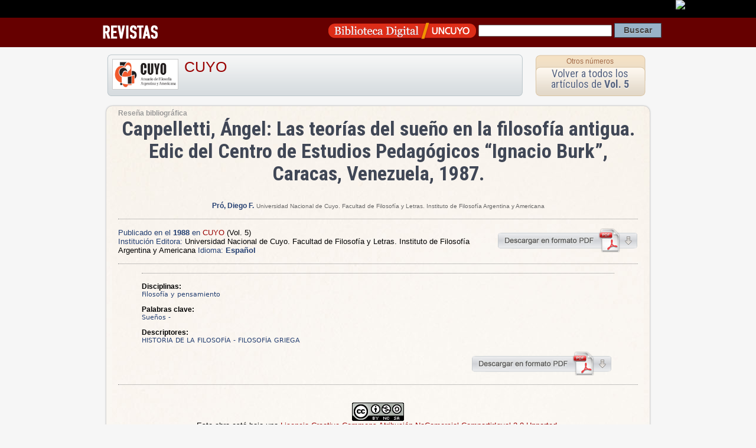

--- FILE ---
content_type: text/html; charset=UTF-8
request_url: https://economicas.bdigital.uncu.edu.ar/app/navegador/?idobjeto=4166
body_size: 3525
content:
<!DOCTYPE HTML PUBLIC "-//W3C//DTD HTML 4.01 Transitional//EN"
"https://www.w3.org/TR/html4/loose.dtd">
<html><head>
<title>Art&iacute;culo de Revista  
CUYO
/ Cappelletti, Ángel: Las teorías del sueño en la filosofía antigua. Edic del Centro de Estudios Pedagógicos “Ignacio Burk”, Caracas, Venezuela, 1987. · Biblioteca Digital | SID | UNCuyo</title>
<meta name='keywords' content='Cultura Universidad Nacional de Cuyo Mendoza Argentina Educacion Revistas Científicas Latinoamérica'>

<meta HTTP-EQUIV="Content-type" CONTENT="text/html; charset=UTF-8">

<!-- META para Google Scholar-->
<meta name="citation_title" content="Cappelletti, Ángel: Las teorías del sueño en la filosofía antigua. Edic del Centro de Estudios Pedagógicos “Ignacio Burk”, Caracas, Venezuela, 1987."/>



<meta name="citation_author" content="Pró, Diego F.">

<meta name="citation_journal_title" content="CUYO"> 

<meta name="citation_issue" content="Vol. 5"> 

<meta name="citation_publication_date" content="1988/03/01">

<meta name="citation_issn" content="1514-9935">

<meta name="citation_pdf_url" content="https://bdigital.uncu.edu.ar/objetos_digitales/4166/proresenacuyo5.pdf">





<link href="/css/contenido_new.css" rel="stylesheet" type="text/css">

<link rel="shortcut icon" href="/bdigital/plantillas/img/icon.ico" type="image/x-icon">
<link href="/bdigital/plantillas/img/icon.ico" rel="shortcut icon">
<link href='//fonts.googleapis.com/css?family=Roboto+Condensed:400,700' rel='stylesheet' type='text/css'>
<style type="text/css">
<!-- 
.Estilo1 {font-weight: bold}
-->
</style>
<script type="text/javascript">

startMenu = function() {
if (document.all&&document.getElementById) {
cssmenu = document.getElementById("csstopmenu");
for (i=0; i<cssmenu.childNodes.length; i++) {
node = cssmenu.childNodes[i];
if (node.nodeName=="LI") {
node.onmouseover=function() {
this.className+=" over";
}
node.onmouseout=function(){                  
this.className=this.className.replace(" over", "")
}
}
}
}
}

if (window.attachEvent)
window.attachEvent("onload", startMenu)
else
window.onload=startMenu;

</script>
<script language="JavaScript" type="text/JavaScript">
	   <!--
	   function MM_jumpMenu(targ,selObj,restore){ //v3.0
	     eval(targ+".location='"+selObj.options[selObj.selectedIndex].value+"'");
	     if (restore) selObj.selectedIndex=0;
	   }
	   //-->
	   </script>

</head>

<body>
 <div id="barrauncuyo" class="barra-hardcode">
        <div class="barra-logo" align="right"><a href="https://www.uncu.edu.ar" target="_blank"><img src="https://prueba.uncu.edu.ar/modular_cms/css/img/uncu-mini.gif"></a> </div>
</div>

<div class="barrabd_app" align="right"> 
 
<div class="bd_app_wrap">
<div style="float:left"><a href="/revistas" target="_blank"><img src="/img/revista_app.png" align="absmiddle"></a></div>
<div style="float:right">
<form action="/buscador.php" method="post" name="form_general">
<input name="op" value="simple" type="hidden"/>
		   <input name="pag" value="1" type="hidden"/>
          
           <a href="/" target="_blank"><img src="/img/logo_app.png" width="250" height="34" align="absmiddle"></a>  
 <input name="textosimple" type="text" class="PullDown" value="" size="30">
           <input name="Submit" type="submit" class="boton-buscar" value="Buscar">
  </form>
  </div>
  </div>
</div>
<div style="margin:auto; width:960px;">
  
</div>


<div class="template-container" itemscope itemtype="https://schema.org/ScholarlyArticle">

<div style="height:80px">

<div class="app-box-title"> 


<img src="/objetos_digitales/185/TapaCuyoFilo.jpg" /> 
<h1>
<a href="/app/navegador/?idobjeto=185" title="Volver a Revista" >
CUYO</a>
</h1>

</div>

<div class="app-box-num" align="center">
<h4><a href="/app/navegador/?idobjeto=185" title="Otros n&uacute;meros" >Otros n&uacute;meros</a></h4>
<div class="app-box-title-tit"><a href="/app/navegador/?idobjeto=4139" title="Volver a N&uacute;mero">Volver a todos los art&iacute;culos de  
      <strong>Vol. 5</strong></a></div>
</div>
   
</div>






   
<div class="template-caja" >
   
   
   
<span class="copete">Reseña bibliográfica</span>  
   
   
<div id="head-info">
 <div align="center" >
     

      </span>

<h1 align="center" class="otro_tit0 titu_app" itemprop="headline">Cappelletti, Ángel: Las teorías del sueño en la filosofía antigua. Edic del Centro de Estudios Pedagógicos “Ignacio Burk”, Caracas, Venezuela, 1987.  </h1> 
<span class="subtitu0"></span> 
               
<br />
</div>


<p align="center">


<strong class="autor">
<a href="/buscador.php?op=simple&textosimple=@autor+%22Pró, Diego F.%22&tipo=todos" title="Buscar otros objetos de este autor">
    <span itemprop="author">
        Pró, Diego F.</span></a></strong>
<span class="data_txt">
Universidad Nacional de Cuyo. Facultad de Filosofía y Letras. Instituto de Filosofía Argentina y Americana  
<br/>

</span>

</p> 

<p align="center">
 


 
</p>



</div>


<hr />


<div style="float:right">
<a href="/objetos_digitales/4166/proresenacuyo5.pdf" target="_blank"><img src="/img/descarga-pdf.png" title="Descargar Pdf" width="239" height="41" border="0"></a>
</div>

<p><span class="textMenu3">Publicado en el <strong itemprop="datePublished">1988 </strong> en </span> 
 <a href="/185" >
CUYO</a> 
    <span itemprop="isPartOf" itemscope
              itemtype="https://schema.org/PublicationVolume"><link
              itemprop="isPartOf" href="/4139" /><span
              itemprop="volumeNumber">(Vol. 5)</span></span>
    
     
<br />
<span class="textMenu3">Instituci&oacute;n Editora:</span> <span itemprop="publisher">Universidad Nacional de Cuyo. Facultad de Filosofía y Letras. Instituto de Filosofía Argentina y Americana</span>
<span class="textMenu3">Idioma: <strong>

Español 
</strong></span>                   
</p>

<hr />

<blockquote>





<span itemprop="description">


    </span>
<hr />


<p><strong>Disciplinas:</strong> 
<br />
<span class="tags">Filosofía  y pensamiento</span>       
</p>





<p><strong>Palabras clave:</strong> 
<br />
<span class="tags" ><span itemprop="about">Sueños</span> - <span itemprop="about"></span></span>
</p> 

  



<p><strong>Descriptores: </strong>
<br />
<span class="tags" ><span itemprop="about">HISTORIA DE LA FILOSOFÍA</span> - <span itemprop="about">FILOSOFÍA GRIEGA</span> </span>
</p>

	           



                    </blockquote>
  <div align="right" style="width:95%">
  <a href="/objetos_digitales/4166/proresenacuyo5.pdf" target="_blank">
  <img src="/img/descarga-pdf.png" alt="descargar pdf" width="239" height="41" border="0"></a>  </div>



 
        
        
        
  <hr />
  
  <p align="center"><a href="https://creativecommons.org/licenses/by-nc-sa/3.0/deed.es" target="_blank" rel="license"><br>
                    <img alt="Licencia Creative Commons" style="border-width:0" src="https://i.creativecommons.org/l/by-nc-sa/3.0/88x31.png" /></a><br />
Este obra está bajo una <a href="https://creativecommons.org/licenses/by-nc-sa/3.0/deed.es" target="_blank" rel="license">Licencia Creative Commons Atribución-NoComercial-CompartirIgual 3.0 Unported</a>.<br>
<a href="https://creativecommons.org/licenses/by-nc-sa/3.0/deed.es" target="_blank"><strong>Conozca más sobre esta licencia &gt;</strong></a></p>

<div class="cita-caja">
<strong>C&oacute;mo citar este art&iacute;culo:</strong> <br />
            <br />
          Pró, Diego F.
          (1988) 
         
                   
					
                    &quot;Cappelletti, Ángel: Las teorías del sueño en la filosofía antigua. Edic del Centro de Estudios Pedagógicos “Ignacio Burk”, Caracas, Venezuela, 1987.:
                    &quot;.
                  
                 
      En: <em>CUYO</em>, 
      Vol. 5, 
      <span itemprop="pagination"> p. 244-251</span>.<br />
      Direcci&oacute;n URL del art&iacute;culo: https://bdigital.uncu.edu.ar/4166. <br />
      Fecha de consulta del art&iacute;culo: 24/01/26.
      
      </div>
      
<div class="cita-caja"> <strong>C&oacute;mo incrustar el enlace a este documento en tu sitio</strong>   <br>
<br>
 <code>&lt;iframe src=&quot;https://bdigital.uncu.edu.ar/app/widget/?idobjeto=4166&amp;tpl=widget&quot; width=&quot;420px&quot; frameborder=&quot;0&quot; &gt;&lt;/iframe&gt;</code>
      
     </div> 
      

</div>
   





</td>




</div> <!-- template caja -->
</div>  <!-- template container -->


<div class="Footer2">

    <div class="footer-data">
        <div class="footer-img">
        <a href="https://sid.uncu.edu.ar" target="_blank">
         <img src="https://sid.uncu.edu.ar/sid/wp-content/uploads/2017/06/logo-sid-transp.png" />
         </a>
         </div>
     
    <div class="footer-info">
        <ul>
            <li>	Contacto: bdigital @ uncu.edu.ar</li>
            <li>	Tel: + 261 4132503</li><br>
            <li>Administraci&oacute;n: Biblioteca Central "Dr. Arturo A Roig" UNCUYO</li>
        </ul>
    
    </div>
    </div>

</div>




<!-- <script type="text/javascript" src="https://platform.twitter.com/widgets.js"></script>
 	  <script src="https://connect.facebook.net/es_ES/all.js#xfbml=1"></script>-->



<script type="text/javascript">
var gaJsHost = (("https:" == document.location.protocol) ? "https://ssl." : "https://www.");
document.write(unescape("%3Cscript src='" + gaJsHost + "google-analytics.com/ga.js' type='text/javascript'%3E%3C/script%3E"));
</script>
<script type="text/javascript">
try {
var pageTracker = _gat._getTracker("UA-947427-1");
pageTracker._trackPageview();
} catch(err) {}
</script>


      
</body>
</html>

<!-- Plantilla usada : plantilla_articulo.htm del directorio /var/www/html//plantillas_app -->